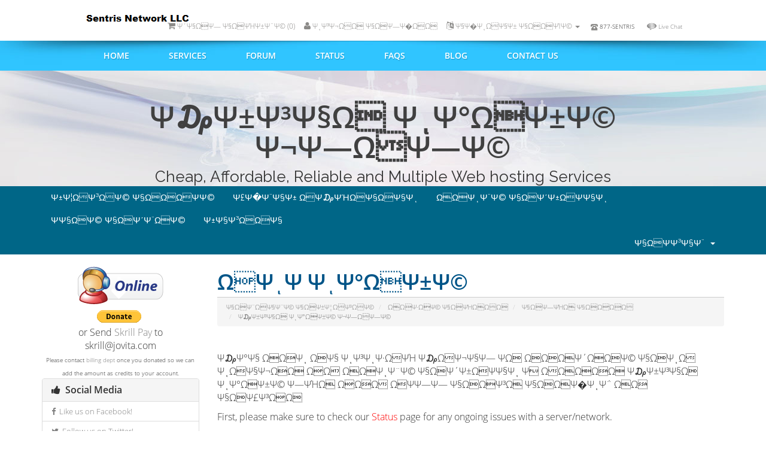

--- FILE ---
content_type: text/html; charset=iso-8859-7
request_url: https://sentris.net/billing/submitticket.php?language=arabic
body_size: 5739
content:
<!DOCTYPE html>
<html lang="en">
<head>
<script type="text/javascript" src="/billing/poll/jquery.js"></script>
<script type="text/javascript" src="/billing/poll/ajax-poll.php"></script>
<script language="JavaScript" type="text/JavaScript" src="/billing/modules/livehelp/include/javascript.php"></script>
<meta charset="iso-8859-7" />
<meta http-equiv="X-UA-Compatible" content="IE=edge">
<meta name="viewport" content="width=device-width, initial-scale=1">
<title>Ψ₯Ψ±Ψ³Ψ§Ω ΨͺΨ°ΩΨ±Ψ© Ψ¬Ψ―ΩΨ―Ψ© - Sentris Network LLC</title>
<!-- Bootstrap -->
<link href="/billing/assets/css/bootstrap.min.css" rel="stylesheet">
<link href="/billing/assets/css/font-awesome.min.css" rel="stylesheet">

<!-- Styling -->
<link href="/billing/templates/sentris/css/overrides.css" rel="stylesheet">
<link href="/billing/templates/sentris/css/styles.css" rel="stylesheet">

<link href="/billing/templates/sentris/css/style.css" rel="stylesheet" type="text/css" />
<link href="/billing/templates/sentris/css/slicknav.css" rel="stylesheet" type="text/css" />
<link href="/billing/templates/sentris/css/mobile.css" rel="stylesheet" type="text/css">
<!-- jQuery -->
<script src="/billing/assets/js/jquery.min.js"></script>

<!-- Custom Styling -->
<link rel="stylesheet" href="/billing/templates/sentris/css/custom.css">

<!-- HTML5 Shim and Respond.js IE8 support of HTML5 elements and media queries -->
<!-- WARNING: Respond.js doesn't work if you view the page via file:// -->
<!--[if lt IE 9]>
  <script src="https://oss.maxcdn.com/libs/html5shiv/3.7.0/html5shiv.js"></script>
  <script src="https://oss.maxcdn.com/libs/respond.js/1.4.2/respond.min.js"></script>
<![endif]-->


    <script type="text/javascript">

var _gaq = _gaq || [];
_gaq.push(['_setAccount', 'UA-23039866-1']);
_gaq.push(['_setDomainName', 'sentris.com']);
_gaq.push(['_trackPageview']);

(function() {
var ga = document.createElement('script'); ga.type = 'text/javascript'; ga.async = true;
ga.src = ('https:' == document.location.protocol ? 'https://ssl' : 'http://www') + '.google-analytics.com/ga.js';
var s = document.getElementsByTagName('script')[0]; s.parentNode.insertBefore(ga, s);
})();

</script>


</head>
<body>

<div class="wrapper">
  <div class="header">
    <div class="logo"><a href="/billing/index.php"></a></div>
<!--        <div id="whmcsimglogo"><a href="index.php"><img src="templates/sentris/img/whmcslogo.png" alt="Sentris Network LLC" /></a></div>
-->
    <div class="header_rt">
      <div id="top-nav"> 
        <!-- Language --> 
                <div class="pull-right nav"> <a href="#" class="quick-nav" data-toggle="popover" id="languageChooser"><i class="fa fa-language"></i> Ψ§Ψ�ΨͺΩΨ§Ψ± Ψ§ΩΩΨΊΨ© <span class="caret"></span></a>
<font size=-2>
<img src="/billing/templates/six/img/header_rt_icon1.png"> 877-SENTRIS
&nbsp;&nbsp;&nbsp;&nbsp;&nbsp;
<img src="/billing/templates/six/img/Chat-gris-icon.png">
<a href="#" target="_blank" onclick="openLiveHelp(); return false" style="color: #808080;">Live Chat</a>
</font>

          <div id="languageChooserContent" class="hidden">
            <ul>
                            <li><a href="/billing/submitticket.php?language=arabic">Ψ§ΩΨΉΨ±Ψ¨ΩΨ©</a></li>
                            <li><a href="/billing/submitticket.php?language=azerbaijani">Azerbaijani</a></li>
                            <li><a href="/billing/submitticket.php?language=catalan">CatalΓ </a></li>
                            <li><a href="/billing/submitticket.php?language=chinese">ΔΈ­ζ</a></li>
                            <li><a href="/billing/submitticket.php?language=croatian">Hrvatski</a></li>
                            <li><a href="/billing/submitticket.php?language=czech">ΔeΕ‘tina</a></li>
                            <li><a href="/billing/submitticket.php?language=danish">Dansk</a></li>
                            <li><a href="/billing/submitticket.php?language=dutch">Nederlands</a></li>
                            <li><a href="/billing/submitticket.php?language=english">English</a></li>
                            <li><a href="/billing/submitticket.php?language=estonian">Estonian</a></li>
                            <li><a href="/billing/submitticket.php?language=farsi">Persian</a></li>
                            <li><a href="/billing/submitticket.php?language=french">FranΓ§ais</a></li>
                            <li><a href="/billing/submitticket.php?language=german">Deutsch</a></li>
                            <li><a href="/billing/submitticket.php?language=hebrew">Χ’ΧΧ¨ΧΧͺ</a></li>
                            <li><a href="/billing/submitticket.php?language=hungarian">Magyar</a></li>
                            <li><a href="/billing/submitticket.php?language=italian">Italiano</a></li>
                            <li><a href="/billing/submitticket.php?language=macedonian">Macedonian</a></li>
                            <li><a href="/billing/submitticket.php?language=norwegian">Norwegian</a></li>
                            <li><a href="/billing/submitticket.php?language=portuguese-br">PortuguΓͺs</a></li>
                            <li><a href="/billing/submitticket.php?language=portuguese-pt">PortuguΓͺs</a></li>
                            <li><a href="/billing/submitticket.php?language=romanian">RomΓ’nΔ</a></li>
                            <li><a href="/billing/submitticket.php?language=russian">ΡΡΡΡΠΊΠΈΠΉ</a></li>
                            <li><a href="/billing/submitticket.php?language=spanish">EspaΓ±ol</a></li>
                            <li><a href="/billing/submitticket.php?language=swedish">Svenska</a></li>
                            <li><a href="/billing/submitticket.php?language=turkish">TΓΌrkΓ§e</a></li>
                            <li><a href="/billing/submitticket.php?language=ukranian">ΡΠΊΡΠ°ΡΠ½ΡΡΠΊΠ°</a></li>
                          </ul>
          </div>
        </div>
         
        <!-- Login/Account Notifications --> 
                <div class="pull-right nav"> <a href="#" class="quick-nav" data-toggle="popover" id="loginOrRegister" data-placement="bottom"><i class="fa fa-user"></i> ΨͺΨ³Ψ¬ΩΩ Ψ§ΩΨ―Ψ�ΩΩ</a>
          <div id="loginOrRegisterContent" class="hidden">
            <form action="https://www.sentris.net/billing/dologin.php" method="post" role="form">
<input type="hidden" name="token" value="7f4859f7e01863cdeedef3e9bebd17afe4a4b5fe" />
              <div class="form-group">
                <input type="email" name="username" class="form-control" placeholder="Ψ§ΩΨ¨Ψ±ΩΨ― Ψ§ΩΨ₯ΩΩΨͺΨ±ΩΩΩ" required />
              </div>
              <div class="form-group">
                <div class="input-group">
                  <input type="password" name="password" class="form-control" placeholder="ΩΩΩΨ© Ψ§ΩΩΨ±ΩΨ±" required />
                  <span class="input-group-btn">
                  <input type="submit" class="btn btn-primary" value="ΨͺΨ³Ψ¬ΩΩ Ψ§ΩΨ―Ψ�ΩΩ" />
                  </span> </div>
              </div>
              <label class="checkbox-inline">
                <input type="checkbox" name="rememberme" />
                ΨͺΨ°ΩΨ±ΩΩ &bull; <a href="pwreset.php">ΩΩΨ―Ψͺ Ψ¨ΩΨ§ΩΨ§Ψͺ Ψ§ΩΨ―Ψ�ΩΩ Ψ</a> </label>
            </form>
             </div>
        </div>
         
        <!-- Shopping Cart -->
        <div class="pull-right nav"> <a href="cart.php?a=view" class="quick-nav"><i class="fa fa-shopping-cart"></i> <span class="hidden-xs">Ψ΄Ψ§ΩΨ― Ψ§ΩΨΉΨ±Ψ¨Ψ© (</span><span id="cartItemCount">0</span><span class="hidden-xs">)</span></a> </div>
         </div>
      <!--header_rt--> 
    </div>
    <!--header--> 
  </div>
  <!--wrapper--> 
</div>
<div class="nav_con">
  <div class="wrapper">
    <div class="menubox" id="menu_area">
      <div id="nav2">
        <ul id="menu">
          <li><a href="#">Home</a></li>
          <li><a href="#">Services</a>
            <ul>
              <li><a href="http://tophosting.com">Web Hosting</a></li>
              <li><a href="http://rentvps.com">VPS Servers</a></li>
              <li><a href="http://dedicated.sentris.com">Dedicated Servers</a></li>
              <li><a href="http://colo.sentris.com">Colocation</a></li>
              <li><a href="http://dosdrive.com">Cloud Backup</a></li>
              <li><a href="http://sentris.com/ipv4-lease">IPv4 Lease</a></li>
            </ul>
          </li>
          <li><a href="forum">Forum</a></li>
          <li><a href="serverstatus.php">Status</a></li>
          <li><a href="knowledgebase.php">FAQs</a></li>
          <li><a href="http://sentris.com/index.php/category/news/">Blog</a></li>
          <li><a href="submitticket.php">Contact us</a></li>
        </ul>
      </div>
    </div>
    <!--wrapper--> 
  </div>
  <!--nav_con--> 
</div>
<div class="sub_banner_con">
  <div class="sub_banner_image">
    <div class="wrapper">
      <div class="sub_banner">
        <h1>Ψ₯Ψ±Ψ³Ψ§Ω ΨͺΨ°ΩΨ±Ψ© Ψ¬Ψ―ΩΨ―Ψ©</h1>
        <h2>Cheap, Affordable, Reliable and Multiple Web hosting Services</h2>
        <!--sub_banner--> 
      </div>
      <div class="clear"></div>
      <!--wrapper--> 
    </div>
    <!--sub_banner_image--> 
  </div>
  <!--sub_banner_con--> 
</div>
<div class="clear"></div>
<section id="main-menu">
  <nav id="nav" class="navbar navbar-default navbar-main" role="navigation">
    <div class="container"> 
      <!-- Brand and toggle get grouped for better mobile display -->
      <div class="navbar-header">
        <button type="button" class="navbar-toggle" data-toggle="collapse" data-target="#bs-example-navbar-collapse-1"> <span class="sr-only">Toggle navigation</span> <span class="icon-bar"></span> <span class="icon-bar"></span> <span class="icon-bar"></span> </button>
      </div>
      
      <!-- Collect the nav links, forms, and other content for toggling -->
      <div class="collapse navbar-collapse" id="bs-example-navbar-collapse-1">
        <ul class="nav navbar-nav">
              <li menuItemName="Home" id="Primary_Navbar-Home">
        <a href="/billing/index.php">
                        Ψ±Ψ¦ΩΨ³ΩΨ© Ψ§ΩΩΩΨ­Ψ©
                                </a>
            </li>
    <li menuItemName="Announcements" id="Primary_Navbar-Announcements">
        <a href="/billing/announcements.php">
                        Ψ£Ψ�Ψ¨Ψ§Ψ± ΩΨ₯ΨΉΩΨ§ΩΨ§Ψͺ
                                </a>
            </li>
    <li menuItemName="Knowledgebase" id="Primary_Navbar-Knowledgebase">
        <a href="/billing/knowledgebase.php">
                        ΩΩΨͺΨ¨Ψ© Ψ§ΩΨ΄Ψ±ΩΨ­Ψ§Ψͺ
                                </a>
            </li>
    <li menuItemName="Network Status" id="Primary_Navbar-Network_Status">
        <a href="/billing/serverstatus.php">
                        Ψ­Ψ§ΩΨ© Ψ§ΩΨ΄Ψ¨ΩΨ©
                                </a>
            </li>
    <li menuItemName="Contact Us" id="Primary_Navbar-Contact_Us">
        <a href="/billing/contact.php">
                        Ψ±Ψ§Ψ³ΩΩΨ§
                                </a>
            </li>

        </ul>
        <ul class="nav navbar-nav navbar-right">
              <li menuItemName="Account" class="dropdown" id="Secondary_Navbar-Account">
        <a class="dropdown-toggle" data-toggle="dropdown" href="#">
                        Ψ§ΩΨ­Ψ³Ψ§Ψ¨
                        &nbsp;<b class="caret"></b>        </a>
                    <ul class="dropdown-menu">
                            <li menuItemName="Login" id="Secondary_Navbar-Account-Login">
                    <a href="/billing/clientarea.php">
                                                ΨͺΨ³Ψ¬ΩΩ Ψ§ΩΨ―Ψ�ΩΩ
                                            </a>
                </li>
                            <li menuItemName="Divider" class="nav-divider" id="Secondary_Navbar-Account-Divider">
                    <a href="">
                                                -----
                                            </a>
                </li>
                            <li menuItemName="Forgot Password?" id="Secondary_Navbar-Account-Forgot_Password?">
                    <a href="/billing/pwreset.php">
                                                ΩΩΨ―Ψͺ Ψ¨ΩΨ§ΩΨ§Ψͺ Ψ§ΩΨ―Ψ�ΩΩ Ψ
                                            </a>
                </li>
                        </ul>
            </li>

        </ul>
      </div>
      <!-- /.navbar-collapse --> 
    </div>
  </nav>
</section>
<section id="main-body" class="container">
<div class="row">
            <div class="col-md-3 pull-md-left sidebar">  
<center>
<p>
<a href="#" target="_blank" onclick="openLiveHelp(); return false"><img src="https://sentris.net/billing/modules/livehelp/include/status.php" id="LiveHelpStatus" name="LiveHelpStatus" border="0" alt="Live Help"/></a>
<form action="https://www.paypal.com/cgi-bin/webscr" method="post" target="_top">
<input type="hidden" name="token" value="7f4859f7e01863cdeedef3e9bebd17afe4a4b5fe" />
<input type="hidden" name="cmd" value="_donations" />
<input type="hidden" name="business" value="jovita@jovita.com" />
<input type="hidden" name="currency_code" value="USD" />
<input type="image" src="https://www.paypalobjects.com/en_US/i/btn/btn_donate_SM.gif" border="0" name="submit" title="PayPal - The safer, easier way to pay online!" alt="Donate with PayPal button" />
<img alt="" border="0" src="https://www.paypal.com/en_US/i/scr/pixel.gif" width="1" height="1" />
</form>
or Send <a href="https://account.skrill.com/signup?rid=141036051">Skrill Pay</a> to skrill@jovita.com
<br>
<font size=1>
Please contact <a href=https://sentris.net/billing/submitticket.php?step=2&deptid=3>billing dept</a> once you donated so we can add the amount as credits to your account.
</font>
<!--
<form action="https://www.paypal.com/cgi-bin/webscr" method="post" target="_top">
<input type="hidden" name="token" value="7f4859f7e01863cdeedef3e9bebd17afe4a4b5fe" />
<input type="hidden" name="cmd" value="_s-xclick" />
<input type="hidden" name="hosted_button_id" value="FY6FK2JEMBQ3G" />
<input type="image" src="https://www.paypalobjects.com/en_US/i/btn/btn_donate_SM.gif" border="0" name="submit" title="PayPal - The safer, easier way to pay online!" alt="Donate with PayPal button" />
<img alt="" border="0" src="https://www.paypal.com/en_US/i/scr/pixel.gif" width="1" height="1" />
</form>
<font size=1>
Please contact <a href=https://sentris.net/billing/submitticket.php?step=2&deptid=3>billing dept</a> once you donated so we can add the amount as credits to your account.
</font>
<form action="https://www.paypal.com/cgi-bin/webscr" method="post" target="_top">
<input type="hidden" name="token" value="7f4859f7e01863cdeedef3e9bebd17afe4a4b5fe" />
<input type="hidden" name="cmd" value="_s-xclick" />
<input type="hidden" name="hosted_button_id" value="2Q8R4V8VXFW66" />
<input type="image" src="https://www.paypalobjects.com/en_US/i/btn/btn_donate_SM.gif" border="0" name="submit" title="PayPal - The safer, easier way to pay online!" alt="Donate with PayPal button" />
<img alt="" border="0" src="https://www.paypal.com/en_US/i/scr/pixel.gif" width="1" height="1" />
</form>
<p>
Send <a href=https://www.paypal.com/myaccount/transfer/homepage?from=SUM-QuickLink>Paypal to a Friend</a> to paypal@sentris.com
<br>
<font size=1>
Please contact <a href=https://sentris.net/billing/submitticket.php?step=2&deptid=3>billing dept</a> once you donated so we can add the amount as credits to your account.
</font>
</center>
<p>
<font size=1>
You can send payment via any crypto currencies to:
<br>
<br>Doge: D6j6x5fouLtQzpMP4F7TQY9UW55QUAkAiE
<br>BTC: 16U6ifhJaCGtXXTe4LRaPdJZQfNUzpepye
<br>LTC: LbCJmCnCnBfuzCUspoaBnN1pGBjZLSVxDR
<br>ETH: 7fc268f7ed4c283ffe460004ef616e6380dec30b
<br>XMR: 43pvCUbkzEK8BLWfJVptG1Cz69EtCvkmnASvPj7spLzy8Uo9pJp9vR3WbwaVe4vUMveKAzAiA4j8xgUi29TpKXpm3yZHFF3
<br>ZEC: t1fuMH9fCbLvU7LydigRUHtivEb86TX287V
<p>
Please contact <a href=https://sentris.net/billing/submitticket.php?step=2&deptid=3>billing dept</a> after so we can add the amount as credits to your account.
</font>
-->
<br>
</div>
<!-- Container for main page display content -->
<div class="col-md-9 pull-md-right main-content">
                <div class="header-lined">
    <h1>ΩΨͺΨ­ ΨͺΨ°ΩΨ±Ψ©</h1>
    <ol class="breadcrumb">
            <li>
            <a href="index.php" style="color: #808080;">            Ψ§ΩΨ¨ΩΨ§Ψ¨Ψ© Ψ§ΩΨ±Ψ¦ΩΨ³ΩΨ©
            </a>        </li>
            <li>
            <a href="clientarea.php" style="color: #808080;">            ΩΩΨ·ΩΨ© Ψ§ΩΨΉΩΩΩ
            </a>        </li>
            <li>
            <a href="supporttickets.php" style="color: #808080;">            Ψ§ΩΨ―ΨΉΩ Ψ§ΩΩΩΩ
            </a>        </li>
            <li class="active">
                        Ψ₯Ψ±Ψ³Ψ§Ω ΨͺΨ°ΩΨ±Ψ© Ψ¬Ψ―ΩΨ―Ψ©
                    </li>
    </ol>
</div>

             


<br />

<p>Ψ₯Ψ°Ψ§ ΩΩΨͺ ΩΨ§ ΨͺΨ³ΨͺΨ·ΩΨΉ Ψ₯ΩΨ¬Ψ§Ψ― Ψ­Ω ΩΩΩΨ΄ΩΩΨ© Ψ§ΩΨͺΩ ΨͺΩΨ§Ψ¬ΩΩ ΩΩ ΩΩΨͺΨ¨Ψ© Ψ§ΩΨ΄Ψ±ΩΨ­Ψ§Ψͺ Ψ ΩΩΩΩΩ Ψ₯Ψ±Ψ³Ψ§Ω ΨͺΨ°ΩΨ±Ψ© Ψ―ΨΉΩ ΩΩΩ ΩΨ­Ψ―Ψ― Ψ§ΩΩΨ³Ω Ψ§ΩΩΨ�ΨͺΨ΅ ΩΩ Ψ§ΩΨ£Ψ³ΩΩ </p>
First, please make sure to check our <a href="serverstatus.php" style="color:red">Status</a> page for any ongoing issues with a server/network.
<p>

<br />

<div class="row">
    <div class="col-sm-10 col-sm-offset-1">
        <div class="row">
                            <div class="col-md-6 margin-bottom">
                    <p>
                        <strong>
                            <a href="/billing/submitticket.php?step=2&amp;deptid=8" style="color: #808080;">
                                <i class="fa fa-envelope"></i>
                                &nbsp;Abuse
                            </a>
                        </strong>
                    </p>
                                            <p>Any abuse, phishing, spamming complaints. No Support nor Billing inquires.</p>
                                    </div>
                                            <div class="col-md-6 margin-bottom">
                    <p>
                        <strong>
                            <a href="/billing/submitticket.php?step=2&amp;deptid=25" style="color: #808080;">
                                <i class="fa fa-envelope"></i>
                                &nbsp;Sales
                            </a>
                        </strong>
                    </p>
                                            <p>Any pre-sales inquiries. Support or Billing requests need to login to our Client Area, Dedicated Server reboot can go to our Emergency Dept. at http://sos.sentris.com. Live Chat at http://bit.ly/eBtog4</p>
                                    </div>
                                    <div class="clearfix"></div>
                                    </div>
    </div>
</div>



</div>
<!-- /.main-content -->

<div class="col-md-3 pull-md-left sidebar">     <div menuItemName="social-media" class="panel panel-default">
        <div class="panel-heading">
            <h3 class="panel-title">
                <i class="fa fa-thumbs-up"></i>&nbsp;                Social Media
                            </h3>
        </div>
                            <div class="list-group">
                                                            <a menuItemName="facebook-link" href="https://www.facebook.com/Sentris-Network-LLC-176212689422842/" class="list-group-item" id="Secondary_Sidebar-social-media-facebook-link">
                            <i class="fa fa-facebook"></i>&nbsp;                            Like us on Facebook!
                                                    </a>
                                                                                <a menuItemName="twitter-link" href="https://twitter.com/sentriscom" class="list-group-item" id="Secondary_Sidebar-social-media-twitter-link">
                            <i class="fa fa-twitter"></i>&nbsp;                            Follow us on Twitter!
                                                    </a>
                                                                                <a menuItemName="google-plus-link" href="https://plus.google.com/+Sentris" class="list-group-item" id="Secondary_Sidebar-social-media-google-plus-link">
                            <i class="fa fa-google-plus"></i>&nbsp;                            Add us to your circles!
                                                    </a>
                                                </div>
                    </div>
     </div>
</div>
<div class="clearfix"></div>
</section>
<div class="clear"></div>
<div class="partners"><img src="/billing/templates/sentris/images/partners.jpg" alt="" /></div>
<div class="footer_con">
  <div class="wrapper">
    <div class="footer_box">
      <div class="sitemap">
        <h5>Product</h5>
           <ul>
              <li><a href="http://tophosting.com">Web Hosting</a></li>
              <li><a href="http://rentvps.com">VPS Servers</a></li>
              <li><a href="http://dedicated.sentris.com">Dedicated Servers</a></li>
              <li><a href="http://colo.sentris.com">Colocation</a></li>
              <li><a href="http://dosdrive.com">Cloud Backup</a></li>
              <li><a href="http://sentris.com/ipv4-lease">IPv4 Lease</a></li>
            </ul>
        <!--sitemap--> 
      </div>
      <div class="sitemap">
        <h5>Support</h5>
        <ul>
          <li><a href="#" target="_blank" onclick="openLiveHelp(); return false">Live Chat</a></li>
          <li><a href="submitticket.php">Submit Ticket</a></li>
          <li><a href="forum">Community Forum</a></li>
          <li><a href="knowledgebase.php">FAQs</a></li>
          <li><a href="announcements.php">Announcements</a></li>
        </ul>
        <!--sitemap--> 
      </div>
      <div class="sitemap">
        <h5>About Us</h5>
        <ul>
          <li><a href="http://sentris.com/index.php/history/">About Us</a></li>
          <li><a href="submitticket.php">Contact</a></li>
          <li><a href="http://sentris.com/index.php/category/news/">Blog</a></li>
          <li><a href="submitticket.php?step=2&deptid=8">Report Abuse</a></li>
          <li><a href="http://policies.sentris.com">Terms of Use</a></li>
        </ul>
        <!--sitemap--> 
      </div>
      <div class="sitemap">
        <h5>Social Media</h5>
        <ul>
          <li><a href="https://www.facebook.com/Sentris-Network-LLC-176212689422842/">Like us on Facebook</a></li>
          <li><a href="https://twitter.com/sentriscom">Follow us on Twitter</a></li>
          <li><a href="https://plus.google.com/+Sentris">Add us to your circles</a></li>
        </ul>
        <!--sitemap--> 
      </div>
      <!--footer_box--> 
    </div>
    <!--wrapper--> 
  </div>
  <div class="copyright">&copy; Copyright 1997-2026. Sentris Network LLC All Rights Reserved. | <a href="submitticket.php?step=2&deptid=8">Report Abuse</a> | <a  href="http://sentris.com/sitemap.xml">Site Map</a> | <a href="http://policies.sentris.com">Terms &amp; Conditions</a></div>
  <!--footer_con--> 
</div>
<script src="/billing/assets/js/bootstrap.min.js"></script> 
<script src="/billing/assets/js/jquery-ui.min.js"></script> 
<script type="text/javascript">
    var csrfToken = '7f4859f7e01863cdeedef3e9bebd17afe4a4b5fe';
</script> 
<script src="/billing/templates/sentris/js/whmcs.js"></script>
<script src="/billing/templates/sentris/js/modernizr.min.js" type="text/javascript"></script>
<script src="/billing/templates/sentris/js/jquery.slicknav.js" type="text/javascript"></script>

<script type="text/javascript">
$(document).ready(function(){
	$('#menu').slicknav({prependTo: '#menu_area'});
});
</script>


</body></html>


--- FILE ---
content_type: text/html; charset=UTF-8
request_url: https://sentris.net/billing/modules/livehelp/include/status.php
body_size: 128
content:
changeStatus("Online");

--- FILE ---
content_type: text/css
request_url: https://sentris.net/billing/templates/sentris/css/slicknav.css
body_size: 1600
content:
/**************************MENU*****************/
.menubox {
	float: left;
	width: 100%;
}
#nav2 {
	float: left;
	width: 100%;
}
#nav2 ul {
	margin: 0;
	padding: 0;
	list-style: none;
}
#nav2 > ul > li {
	float: left;
	display: inline;
	padding: 0 33px;
	position: relative;
}
#nav2 > ul > li > a {
	color: #fff;
	display: block;
	font-size:14px;
	line-height: 50px;
	text-decoration: none;
	text-transform: uppercase;
	text-shadow: 1px 2px 0 #2aabdf;
	font-family: 'OpenSansSemibold';
}
#nav2 > ul > li:hover a {
	color: #000;
	text-decoration: none;
}
#nav2 > ul > li.current > a {
	color: #fff;
	text-decoration: none;
	background: url(../images/nav_current.png) no-repeat center bottom;
}
#nav2 ul ul {
	padding: 0;
	border-radius: 0 0 5px 5px;
	position: absolute;
	left: -5000px;
	min-width: 100%;
	z-index: 100;
	opacity: 0;
	overflow: hidden;
	background: #30c4ff;
}
#nav2 ul li:hover ul {
	left: 0;
	opacity: 1;
}
#nav2 ul ul li:hover ul {
	left: 100%;
	opacity: 1;
}
#nav2 ul ul li {
	padding: 0;
	margin: 0;
	white-space: nowrap;
	border-top: 1px solid #eee;
}
#nav2 ul ul li:last-child {
	border-bottom: none;
}
#nav2 ul ul li a {
	font-size: 14px;
	color: #333;
	padding: 0 15px;
	text-decoration: none;
	line-height: 28px;
	display: block;
	font-family: 'OpenSansLight';
}
#nav2 ul ul li a:hover {
	color: #333;
	text-shadow: none;
	border-bottom: none;
	background: #fff;
}
/*
    Mobile Menu Core Style
*/

.slicknav_btn {
	position: relative;
	display: block;
	vertical-align: middle;
	float: right;
	width:100%;
	padding: 10px 2%;
	text-align: center;
	text-decoration: none;
	line-height: 1.125em;
	cursor: pointer;
}
.slicknav_btn:hover {
	text-decoration: none;
}
.slicknav_menu .slicknav_menutxt {
	display: block;
	line-height: 1.188em;
	float: none;
}
.slicknav_menu .slicknav_icon {
	float: left;
	display: none;
	margin: 0.188em 0 0 0.438em;
}
.slicknav_menu .slicknav_no-text {
	margin: 0
}
.slicknav_menu .slicknav_icon-bar {
	display: block;
	width: 24px;
	height: 3px;
	-webkit-border-radius: 1px;
	-moz-border-radius: 1px;
	border-radius: 1px;
}
.slicknav_btn .slicknav_icon-bar + .slicknav_icon-bar {
	margin-top: 0.188em
}
.slicknav_nav {
	clear: both
}
.slicknav_nav ul, .slicknav_nav li {
	display: block;
	border-top: 1px solid #fff;
}
.slicknav_nav li:first-child {
	border-top: none;
}
.slicknav_nav li.slicknav_open {
	color: #fff;
	background: #30c4ff;
}
.slicknav_nav .slicknav_arrow {
	font-size: 0.8em;
	margin: 0 0 0 0.4em;
}
.slicknav_nav .slicknav_item {
	display: block;
	cursor: pointer;
}
.slicknav_nav a {
	display: block
}
.slicknav_nav .slicknav_item a {
	display: inline
}
.slicknav_menu:before, .slicknav_menu:after {
	content: " ";
	display: table;
}
.slicknav_menu:after {
	clear: both
}
/* IE6/7 support */
.slicknav_menu {
*zoom: 1
}
/* 
    User Default Style
    Change the following styles to modify the appearance of the menu.
*/

.slicknav_menu {
	width: 100%;
	font-size: 16px;
}
/* Button */
.slicknav_btn {
	text-decoration: none;
	text-shadow: none;
	background: #30c4ff;
}
/* Button Text */
.slicknav_menu .slicknav_menutxt {
	color: #FFF;
	font-weight: bold;
	text-shadow: none;
}
/* Button Lines */
.slicknav_menu .slicknav_icon-bar {
	background-color: #f5f5f5;
}
.slicknav_nav {
	color: #fff;
	margin: 0;
	padding: 0;
	left: 0;
	z-index: 1;
	top: 91px;
	width: 100%;
	text-align: center;
	font-size: 0.875em;
	position: absolute;
	background: #86bd3d; /* Old browsers */
	background: -moz-linear-gradient(top, #86bd3d 0%, #63a31e 100%); /* FF3.6+ */
	background: -webkit-gradient(linear, left top, left bottom, color-stop(0%, #86bd3d), color-stop(100%, #63a31e)); /* Chrome,Safari4+ */
	background: -webkit-linear-gradient(top, #86bd3d 0%, #63a31e 100%); /* Chrome10+,Safari5.1+ */
	background: -o-linear-gradient(top, #86bd3d 0%, #63a31e 100%); /* Opera 11.10+ */
	background: -ms-linear-gradient(top, #86bd3d 0%, #63a31e 100%); /* IE10+ */
	background: linear-gradient(to bottom, #86bd3d 0%, #63a31e 100%); /* W3C */
 filter: progid:DXImageTransform.Microsoft.gradient( startColorstr='#86bd3d', endColorstr='#63a31e', GradientType=0 ); /* IE6-9 */
}
.slicknav_nav, .slicknav_nav ul {
	list-style: none;
	overflow: hidden;
}
.slicknav_nav ul {
	padding: 0 2%;
	margin: 0;
	background: #86bd3d; /* Old browsers */
	background: -moz-linear-gradient(top, #86bd3d 0%, #63a31e 100%); /* FF3.6+ */
	background: -webkit-gradient(linear, left top, left bottom, color-stop(0%, #86bd3d), color-stop(100%, #63a31e)); /* Chrome,Safari4+ */
	background: -webkit-linear-gradient(top, #86bd3d 0%, #63a31e 100%); /* Chrome10+,Safari5.1+ */
	background: -o-linear-gradient(top, #86bd3d 0%, #63a31e 100%); /* Opera 11.10+ */
	background: -ms-linear-gradient(top, #86bd3d 0%, #63a31e 100%); /* IE10+ */
	background: linear-gradient(to bottom, #86bd3d 0%, #63a31e 100%); /* W3C */
 filter: progid:DXImageTransform.Microsoft.gradient( startColorstr='#86bd3d', endColorstr='#63a31e', GradientType=0 ); /* IE6-9 */
}
.slicknav_nav ul ul {
	background: none;
	padding: 0px;
}
.slicknav_nav .slicknav_item {
	padding: 5px 10px;
	margin: 0px;
}
.slicknav_nav a {
	padding: 5px 10px;
	margin: 0;
	text-decoration: none;
	color: #fff;
}
.slicknav_nav ul ul li {
	margin: 0px;
	border-color: #eee;
}
.slicknav_nav ul ul a, .slicknav_nav ul ul li {
	color: #777;
}
.slicknav_nav .slicknav_item a {
	padding: 0;
	margin: 0;
}
.slicknav_nav .slicknav_item:hover, .slicknav_nav a:hover {
	color: #fff;
	background: #8dc344;
}
.slicknav_nav .slicknav_item:hover a {
	color: #fff;
}
.slicknav_nav .slicknav_txtnode {
	margin-left: 15px;
}
.slicknav_menu {
	display: none;
}
.slicknav_nav .slicknav_item a i {
	display: none;
}
@media screen and (max-width: 980px) {
#nav2 {
	text-align: center;
}
#nav2 > ul > li {
	padding: 0 20px;
	float: none;
	display: inline-block;
	vertical-align: top;
}
}
@media screen and (max-width: 850px) {
.nav_con {
	background: none;
}
.js #nav2 {
	display: none;
}
.js .slicknav_menu {
	display: block;
}
.slicknav_nav li img {
	display: none;
}
}
@media screen and (max-width: 667px) {
.slicknav_nav {
	top: 124px;
}
}
@media screen and (max-width: 420px) {
.slicknav_nav {
	top: 136px;
}
}